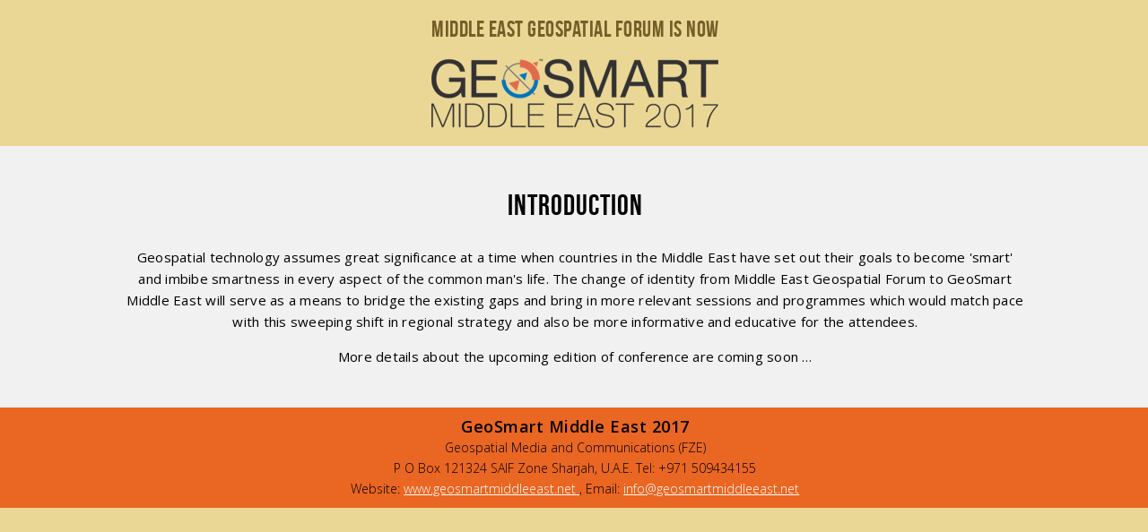

--- FILE ---
content_type: text/html
request_url: http://geosmartmiddleeast.net/
body_size: 6309
content:
<!DOCTYPE html PUBLIC "-//W3C//DTD XHTML 1.0 Transitional//EN" "http://www.w3.org/TR/xhtml1/DTD/xhtml1-transitional.dtd">
<html xmlns="http://www.w3.org/1999/xhtml">
<head>
<meta http-equiv="Content-Type" content="text/html; charset=utf-8" />
<title>GeoSmart Middle East 2017 Conference: 5-7 March 2017- Dubai, UAE</title>
<meta name="description" content="Join the most premier conference and exhibition on geospatial technologies and applications in the Middle East region. This GIS conference is having the sessions on Smart Cities, Geo-powered Utilities, Spatial Data Infrastructures for Good Governance, Effective Land Administration and Smart Transportation.">
<meta name="keywords" content="GeoSmart Middle East 2017 Conference, GeoSmart Middle East 2017, Middle East Geospatial Forum, BIM for Smart Cities, Geo-powered Utilities, Spatial Data Infrastructures for Good Governance">
<link rel="stylesheet" href="css/style.css" type="text/css" media="all" />
<link rel="stylesheet" href="css/responsive.css" type="text/css" media="all" />
<script>
  (function(i,s,o,g,r,a,m){i['GoogleAnalyticsObject']=r;i[r]=i[r]||function(){
  (i[r].q=i[r].q||[]).push(arguments)},i[r].l=1*new Date();a=s.createElement(o),
  m=s.getElementsByTagName(o)[0];a.async=1;a.src=g;m.parentNode.insertBefore(a,m)
  })(window,document,'script','https://www.google-analytics.com/analytics.js','ga');

  ga('create', 'UA-70874250-24', 'auto');
  ga('send', 'pageview');

</script>
<link rel="stylesheet" href="css/fonts.css" type="text/css" media="all" />
<link href='https://fonts.googleapis.com/css?family=Open+Sans:400,300,300italic,400italic,600,600italic,700,700italic,800,800italic' rel='stylesheet' type='text/css'>

<style type="text/css">

.main_screen .ms_bottom .tagline {padding:0 0 30px;}
.main_screen .ms_bottom .tagline h1.theme{display:block; color:#fff; font-weight:700;  font-size:30px; 
border:none; background:none; padding:0; margin:0; text-shadow:0 2px 0 #000;}
.main_screen .ms_bottom .readmore a {margin:0 0 10px;}


.fix_btns {
    display: block;
    margin: -130px 0 0;
    position: fixed;
    right: 0;
    top: 50%;
    width: 59px;
    z-index: 1000;
}

.fix_btns {
    display: block;
    margin: -130px 0 0;
    position: fixed;
    right: 0;
    top: 50%;
    width: 59px;
    z-index: 1000;
}

.fix_btns a.fix_btn {
    background: rgba(0, 0, 0, 0) url("../images/geosmart_flyer_btn.png") no-repeat scroll left top;
    display: block;
    height: 260px;
    width: 59px;
}

.fix_btns a {
    float: left;
    margin: 5px 0;
    width: auto;
}

.bodycontainer .content_section .content_blk .cb_body .com_blk .pro_blk .pb_bottom .tech_blk {display:block; border-radius:5px; background:#e0c670; padding:15px 20px; margin:10px 0 5px 0;}
.bodycontainer .content_section .content_blk .cb_body .com_blk .pro_blk .pb_bottom .tech_blk span {text-align:center; display:block; text-transform:uppercase; padding:0 0 10px 0;}

.organsier_blk .ob_com .obc_bottom a {margin:0 10px;}


.main_screen .ms_top h1 { padding:20px 10px;}
</style>

</head>

<body>

<div id="maincontainer">


	<div class="main_screen">
    
    	
    
    	<div class="ms_top">
            <div class="main_wrapper">
            	
                <div class="onerow">
                	<div class="col12">
                    	<h1>Middle East Geospatial Forum is now</h1>
                        <div class="logo_blk">
                        	<img src="images/logo.png" alt="Geosmart Middle East 2017" />
                        </div>
                        
                        
                      
                                            </div>
                </div>
  
                
            </div>
        </div>
        
        
    
    <!--intro text strat here-->
    <div class="intro_blk">
    	<div class="main_wrapper">       
        	<div class="onerow">
           
                    <div class="col12">
                        <h1 class="head">Introduction</h1>
                        <p>
Geospatial technology assumes great significance at a time when countries in the Middle East have set out their goals to become 'smart' and imbibe smartness in every aspect of the common man's life. The change of identity from Middle East Geospatial Forum to GeoSmart Middle East will serve as a means to bridge the existing gaps and bring in more relevant sessions and programmes which would match pace with this sweeping shift in regional strategy and also be more informative and educative for the attendees. 



                         </p>
                  
                  
                                          <p>

More details about the upcoming edition of conference are coming soon … 

                         </p>
                  
                        
                    </div>
              
               
               
               
               
                
                
                
            </div>
        
        </div>
    </div>
    
    <!--intro text end here-->
    
    
    
    
    
    
   <!-- why attend strat here-->
   
   
    
      <!--Why attend div end here-->
      
      
       <!--programme div start here-->
    
    
    
    <!--programme div end here-->
    
      <!--Who attend div star here-->
    
    
    
    <!--why attend div end here-->
    
    <!--Pie Chart div start here-->
    
    
    
    <!--Pie Chart div end here-->
    
    
    
    
    
    <!--Footer div start here-->
    
    <script type="text/javascript" src="js/footer.js"></script>
    
    <!--Footer div end here-->
    
    <script type="text/javascript" src="http://geospatialworldforum.org/2017/js/jquery.min.js"></script>
   <script type="text/javascript">
var Tawk_API=Tawk_API||{}, Tawk_LoadStart=new Date();
(function(){
var s1=document.createElement("script"),s0=document.getElementsByTagName("script")[0];
s1.async=true;
s1.src='https://embed.tawk.to/57a436708e7071af3c78c50f/default';
s1.charset='UTF-8';
s1.setAttribute('crossorigin','*');
s0.parentNode.insertBefore(s1,s0);
})();
</script>
 
    
</div>

</body>
</html>

--- FILE ---
content_type: text/css
request_url: http://geosmartmiddleeast.net/css/style.css
body_size: 22804
content:
html, body, div, span, applet, object, iframe,
h1, h2, h3, h4, h5, h6, p, blockquote, pre,
a, abbr, acronym, address, big, cite, code,
del, dfn, em, img, ins, kbd, q, s, samp,
small, strike, strong, sub, sup, tt, var,
b, u, i, center,
dl, dt, dd, ol, ul, li,
fieldset, form, label, legend,
  caption, tbody, tfoot, thead, 
article, aside, canvas, details, embed, 
figure, figcaption, footer, header, hgroup, 
menu, nav, output, ruby, section, summary,
time, mark, audio, video {
	margin: 0;
	padding: 0;
	
	font-size: 100%;
	font: inherit;
	vertical-align: baseline;
}

/* HTML5 display-role reset for older browsers */

article, aside, details, figcaption, figure, 
footer, header, hgroup, menu, nav, section {
	display: block;
}
body {
	line-height: 1;
}
ol, ul {
	list-style: none;
}
blockquote, q {
	quotes: none;
}
blockquote:before, blockquote:after,
q:before, q:after {
	content: '';
	content: none;
}

table {
	border-collapse: collapse;
	border-spacing: 0;
}

a {text-decoration:none; -webkit-transition:all 0.5s ease; -moz-transition:all 0.5s ease; 
-o-transition:all 0.5s ease; transition:all 0.5s ease; color:#333;}
a:focus {outline:none;}

html, body {height:100%; font-family:'Open Sans', sans-serif; background:#ebd795;}

#maincontainer {width:100%; float:left;}
h1.head {display:block; font-family:'bebas_neueregular'; font-size:32px; color:#fff; 
letter-spacing:1px; padding:0  0 30px;}

/* ==================== Main screen css start here ==================== */

.main_screen {width:100%; float:left; background:url(../images/main.png) no-repeat center 260px #ebd795; 
position:relative;}

.main_screen .top_stripe {width:100%; height:54px; background:#8b7037; position:absolute; left:0; top:0;}
.main_screen .top_stripe .navigation {display:block; text-align:center;}
.main_screen .top_stripe .navigation ul {display:block; padding:10px 0;}
.main_screen .top_stripe .navigation ul li {display:inline-block; padding:0 10px; position:relative;}
.main_screen .top_stripe .navigation ul li a {display:block; font-size:14px; line-height:32px; text-transform:uppercase;
letter-spacing:normal; font-weight:700; color:#fff;  padding:0 15px; border-radius:3px;}
.main_screen .top_stripe .navigation ul li a:hover { display:block; color:#000; background:#eee;}

.main_screen .top_stripe .navigation ul li ul {width:220px; position:absolute;
 background:#8b7037; padding:10px; z-index:1; display:none; left:0; top:32px; border:none; border-radius:0 0 5px 5px;}
.main_screen .top_stripe .navigation ul li:hover ul {display:block;}
.main_screen .top_stripe .navigation ul li ul li {display:block; text-align:left; padding:0;}

.main_screen .ms_top {width:100%; float:left;}
.main_screen .ms_top h1 {display:block; text-align:center; color:#755e29; text-transform:uppercase; 
font-family:'bebas_neueregular'; font-size:25px; letter-spacing:0.5px; padding:85px 0 15px 0;}

.main_screen .ms_top .logo_blk {display:block; text-align:center; padding:0 0 20px 0;}
.main_screen .ms_top .logo_blk img {display:inline-block; max-width:320px;}

.main_screen .ms_top .date_blk {display:block; text-align:center; padding:0 0 10px;}
.main_screen .ms_top .date_blk span {display:inline-block; background:#fdd825; line-height:40px; text-transform:uppercase; 
text-align:center; width:380px; color:#000; font-size:18px; letter-spacing:0.5px; font-weight:bold;}

.main_screen .ms_top .venue_blk {display:block; text-align:center; padding:0 0 30px;}
.main_screen .ms_top .venue_blk span {display:inline-block; line-height:normal; text-transform:uppercase; 
text-align:center; width:380px; color:#000; font-size:15px; letter-spacing:0.5px; font-weight:bold;}
.main_screen .ms_top .venue_blk span small {display:block; font-size:13px; font-weight:300;}

.main_screen .ms_top .stay_blk {display:none; text-align:center;}
.main_screen .ms_top .stay_blk span {display:block; font-size:30px; font-weight:700; letter-spacing:1px; 
color:#fff; text-transform:uppercase; padding:0 0 10px 0; font-family:'bebas_neueregular';}

.main_screen .ms_top .stay_blk .sb_in {display:block; text-align:center;}
.main_screen .ms_top .stay_blk .sb_in input[type="text"] {width:240px; display:inline-block; 
vertical-align:top; padding:0 15px; height:40px; border:0; border-radius:5px; font-family:'Open Sans', sans-serif; 
font-size:14px; color:#333; font-weight:300; margin:0 5px; background:rgba(255, 255, 255, .8); }

.main_screen .ms_top .stay_blk .sb_in input[type="submit"] {width:auto; display:inline-block; margin:20px 0 0 0; 
vertical-align:top; padding:0 50px; height:40px; border:0; border-radius:5px; background:#f47737; 
font-family:'bebas_neueregular'; font-size:26px; letter-spacing:1px; color:#fff; cursor:pointer; clear:both; -webkit-transition:all 0.5s ease; -moz-transition:all 0.5s ease; -o-transition:all 0.5s ease; transition:all 0.5s ease;}
.main_screen .ms_top .stay_blk .sb_in input[type="submit"]:hover {background:#6c5d17;}

.main_screen .ms_bottom {width:100%; float:left; padding:0 0 17px 0;
}

.main_screen .ms_bottom .tagline {display:block; text-align:center; padding:0 30px;}
.main_screen .ms_bottom .tagline p {display:block; line-height:24px; color:#fff;font-size:17px; 
letter-spacing:0.5px; font-weight:500; text-shadow:0 2px 3px #000; font-style:italic; text-align:center;}


.main_screen .ms_bottom .tagline h1.theme{display:block; text-transform:uppercase; color:#fdd825;; font-weight:600;  text-align: center; font-size:22px; padding:10px 0; 
border-radius:8px; background-color: rgba(139, 112, 55, 0.4); border:1px solid #8b7037; margin:0 0 30px 0;}
.main_screen .ms_bottom .tagline h1.theme span{display:block; text-transform:uppercase; font-size:20px;  padding:5px 0; color:#fff;}

.main_screen .ms_bottom  .readmore {display:block; text-align:center; padding:0 50px;}




  .main_screen .ms_bottom  .readmore  a {
	width:150px;
	text-align:center;
	text-transform:uppercase;
	font-weight:600;
	border-radius:8px;
    color: #fff;
    font-size:18px;
    background: #ea6623;
    letter-spacing:0.25px;
    padding: 0 20px;
    margin: 20px 0 0 5px;
    line-height: 42px;
    display: inline-block;
}

  .main_screen .ms_bottom  .readmore a:hover {background:#fdd825; text-decoration:none; color:#000;}

.main_screen .ms_bottom .avail_blk {display:block; text-align:center;}
.main_screen .ms_bottom .avail_blk p {display:block; color:#fff; font-size:15px; font-style:italic; text-decoration:blink; font-weight:600;}

.blink {
  animation: blink-animation 1s steps(5, start) infinite;
  -webkit-animation: blink-animation 1s steps(5, start) infinite;
}
@keyframes blink-animation {
  to {
    visibility: hidden;
  }
}
@-webkit-keyframes blink-animation {
  to {
    visibility: hidden;
  }
}


/* ==================== Main screen css end here ==================== */

/* ==================== Inner pages css start here ==================== */

.header {width:100%; float:left;}
.header .hd_top {width:100%; float:left; background:#755e29;}
.header .hd_top strong {display:block; text-align:center; color:#fff; text-transform:uppercase; 
font-family:'bebas_neueregular'; font-size:26px; letter-spacing:0.75px; padding:10px 0;}

.header .hd_bottom {width:100%; float:left; padding:20px 0 0 0; border-bottom:5px solid #8b7037;}

.header .hd_bottom .logo_blk {display:block; padding:0 0 5px 0;}
.header .hd_bottom .logo_blk a {display:block;}
.header .hd_bottom .logo_blk a img {max-width:100%;} 

.header .hd_bottom .date_blk {display:block; text-align:center; padding:0 0 20px;}
.header .hd_bottom .date_blk span {display:block; background:#fdd825; line-height:28px; text-transform:uppercase; 
text-align:center;  color:#000; font-size:13px; letter-spacing:normal; font-weight:600;}

.header .hd_bottom .navigation {display:block; padding:25px 0 0 0;}
.header .hd_bottom .navigation ul {display:block;}
.header .hd_bottom .navigation ul li {width:auto; float:left; padding:0 0 0 15px; line-height:38px; position:relative;}
.header .hd_bottom .navigation ul li a {display:block; font-size:13px; text-transform:uppercase;
letter-spacing:normal; font-weight:600; color:#000; border:1px solid #E0C670; padding:0 10px; border-radius:3px;}
.header .hd_bottom .navigation ul li a:hover {background:#755e29; border:1px solid #755e29; color:#fff;}

.header .hd_bottom .navigation ul li ul {width:220px; position:absolute;
 background:#8b7037; padding:10px; z-index:1; display:none; left:15px; top:40px; border:none; border-radius:0 0 5px 5px;}
.header .hd_bottom .navigation ul li:hover ul {display:block;}
.header .hd_bottom .navigation ul li ul li {display:block; text-align:left; padding:0;}
.header .hd_bottom .navigation ul li ul li a {border:none;}
.header .hd_bottom .navigation ul li ul li a:hover {border:none; background:#ebd795; color:#000;}

/*.bodycontainer.home {}*/
.bodycontainer.home .content_section .content_blk {margin:0; padding:50px 0;}
.bodycontainer.home .content_section .content_blk .cb_body {border:0; padding:0; background:none;}

.bodycontainer {width:100%; float:left;}

.bodycontainer .static_pic {width:100%; float:left; height:300px; background:url(../images/sub_image.jpg) no-repeat center; 
-webkit-background-size:cover; -moz-background-size:cover; -o-background-size:cover; background-size:cover;}

.bodycontainer .content_section {width:100%; float:left; min-height:300px;}
.bodycontainer .content_section .content_blk {display:block; position:relative; z-index:1; margin:-100px 0 0 0;}

.bodycontainer .content_section .content_blk .cb_head {display:block; background:#ea6623; padding:10px 20px; 
line-height:36px; border-radius:5px 5px 0 0;}
.bodycontainer .content_section .content_blk .cb_head h1 {display:block; font-family:'bebas_neueregular'; 
font-size:32px; color:#fff; letter-spacing:1px;}

.bodycontainer .content_section .content_blk .cb_body {display:block; background:#F7E5AA; padding:15px 20px 0; 
border-radius:0 0 5px 5px; border:1px solid #E0C670; margin:0 0 30px 0;}
.bodycontainer .content_section .content_blk .cb_body h1{display:block; color:#000;  text-align: center; font-size:20px; padding:10px 0; 
border-radius:0 0 5px 5px; border:1px solid #E0C670; margin:0 0 30px 0;}
.bodycontainer .content_section .content_blk .cb_body h1 span{display:block;  padding:5px 0; color:#755e29;}

.bodycontainer .content_section .content_blk .cb_body h1.theme{display:block; color:#fdd825; font-weight:700;  text-align: center; font-size:30px; padding:10px 0; background:#755E29; text-transform:uppercase; 
border-radius:5px; margin:0 0 30px 0; border:none;}
.bodycontainer .content_section .content_blk .cb_body h1.theme span{display:block; font-size:20px;  padding:5px 0; color:#fff;}
.bodycontainer .content_section .content_blk .cb_body .com_blk h1 span{display:block; text-transform:uppercase;   padding:5px 0; color:#755e29; 
font-family: "bebas_neueregular"; font-size:32px;   font-weight: normal;}
.bodycontainer .content_section .content_blk .cb_body span{display:block; color:#00t0; padding:0 0 20px; font-weight:bold;}
.bodycontainer .content_section .content_blk .cb_body p {display:block; font-size:13px; line-height:24px; 
color:#333; letter-spacing:0.25px; font-weight:400; text-align:justify; padding:0 0 15px 0;}
.bodycontainer .content_section .content_blk .cb_body p b {font-weight:bold; color:#EA6623; font-style:italic;}
.bodycontainer .content_section .content_blk .cb_body ul{display: block; list-style: square; padding: 0 0 30px 20px;}
.bodycontainer .content_section .content_blk .cb_body ul li {font-size: 15px; line-height: 22px; padding: 5px 0 0 5px; color: #333; letter-spacing: 0.5px;}
.bodycontainer .content_section .content_blk .cb_body .com_blk {display:block; overflow:hidden;}

.bodycontainer .content_section .content_blk .cb_body .com_blk .pro_blk {display:block; padding:0 0 20px 0;}
.bodycontainer .content_section .content_blk .cb_body .com_blk .pro_blk .pb_top {display:block; text-align:center; 
background:#6c5d17; padding:15px 20px 10px; border-radius:5px 5px 0 0;  }
.bodycontainer .content_section .content_blk .cb_body .com_blk .pro_blk .pb_top img {width:auto; 
display:inline-block;}
.bodycontainer .content_section .content_blk .cb_body .com_blk .pro_blk .pb_top span {display:block; padding:10px 0 0 0; color:#fff; font-family:'bebas_neueregular'; font-size:21px; letter-spacing:0.5px; 
line-height:28px; font-weight:normal;}
.bodycontainer .content_section .content_blk .cb_body .com_blk .pro_blk .pb_bottom {display:block; 
border:1px solid #E0C670; padding:10px 15px; border-radius:0 0 5px 5px; border-top:0;}
.bodycontainer .content_section .content_blk .cb_body .com_blk .pro_blk .pb_bottom ul {padding:0 0 0 10px;}
.bodycontainer .content_section .content_blk .cb_body .com_blk .pro_blk .pb_bottom ul li {font-size:13px; font-style:italic; text-align:left;}

.bodycontainer .content_section .content_blk .cb_body .com_blk .pro_blk .pb_top.even  {background:#ea6623;}

.pic_blk {display:block; padding:20px 0 0 0;}
.pic_blk img {border-radius:5px;}

.bodycontainer .content_section .content_blk .cb_body .com_blk.first_row .pro_blk .pb_bottom {min-height:350px;}
.bodycontainer .content_section .content_blk .cb_body .com_blk.second_row .pro_blk .pb_bottom {min-height:372px;}

/*==================Intro CSS strat here=============*/
.intro_blk {width: 100%;float: left;background: #f1f1f1;padding: 50px 0 30px;}
.intro_blk h1.head {color:#000; text-align:center;}
.intro_blk p {color: #000; display: block; font-size: 15px; font-weight: 400; letter-spacing: 0.25px; line-height: 24px; padding: 0 0 15px; text-align:center;}
.intro_blk p a{ text-decoration:underline; color:#003399;}



/*===================Intro CSS strat here================*/

/* ==================== Archive pages css start here ==================== */

.bodycontainer .content_section .content_blk .cb_body .com_blk .arc_blk {display:block; padding:0 0 20px 0;}
.bodycontainer .content_section .content_blk .cb_body .com_blk .arc_blk .pb_top{display:block; background:#755e29; text-align:center; padding:5px 10px 10px; border-radius:5px 5px 0 0;}
.bodycontainer .content_section .content_blk .cb_body .com_blk .arc_blk .pb_top span{ display:block; padding:10px 0 0 0; color:#fff; font-family:'bebas_neueregular'; font-size:21px; letter-spacing:0.5px; 
line-height:28px; font-weight:normal;}
.bodycontainer .content_section .content_blk .cb_body .com_blk .arc_blk .pb_btm{display:block; border:1px solid #755e29; padding:10px 15px; border-top:0; border-radius:0 0 5px 5px; min-height:110px;}
.bodycontainer .content_section .content_blk .cb_body .com_blk .arc_blk .pb_btm ul{padding:0 0 0 10px;}
.bodycontainer .content_section .content_blk .cb_body .com_blk .arc_blk .pb_btm ul li{font-size:14px; font-style:italic; color:#000; text-align:left;}
.bodycontainer .content_section .content_blk .cb_body .com_blk .arc_blk .pb_btm ul li a:hover{text-decoration:underline;}

/* ==================== Archive pages css end here ==================== */

/*================Fee Block==================*/



.bodycontainer .content_section .content_blk .cb_body .fee_blk {display:block; overflow:hidden; padding:0 0 30px 0;}
.bodycontainer .content_section .content_blk .cb_body .fee_blk .com_blk {width:32%; float:left; padding:10px 15px; line-height:24px; -webkit-box-sizing:border-box;
-moz-box-sizing:border-box; box-sizing:border-box; background:#fff; margin:0 2% 0 0;}
.bodycontainer .content_section .content_blk .cb_body .fee_blk .com_blk span {font-size:16px; color:#222; font-weight:700; padding:0;}
.bodycontainer .content_section .content_blk .cb_body .fee_blk .com_blk span small {font-size:12px; font-style:italic; font-weight:600; display:block;}
.bodycontainer .content_section .content_blk .cb_body .fee_blk .com_blk:last-child {margin:0;}
.bodycontainer .content_section .content_blk .cb_body .fee_blk .com_blk:nth-child(2) {text-align:center;}
.bodycontainer .content_section .content_blk .cb_body .fee_blk .com_blk:nth-child(3) {text-align:center;}

.bodycontainer .content_section .content_blk .cb_body .fee_blk .fb_top {display:block; overflow:hidden;}
.bodycontainer .content_section .content_blk .cb_body .fee_blk .fb_top .com_blk {min-height:68px; border-top:1px solid #ddd;}

.bodycontainer .content_section .content_blk .cb_body .fee_blk .fb_head {display:block; overflow:hidden;}
.bodycontainer .content_section .content_blk .cb_body .fee_blk .fb_head span {display:block; font-size:14px; font-weight:700; color:#fff; letter-spacing:0.5px; 
padding:5px 10px; line-height:24px; text-transform:uppercase;}

.bodycontainer .content_section .content_blk .cb_body .fee_blk .fb_head.first {background:#755e29;}
.bodycontainer .content_section .content_blk .cb_body .fee_blk .fb_head.second {
background: -webkit-linear-gradient(left, rgba(60,123,190,1), rgba(225,105,78,1)); 
background: -moz-linear-gradient(left, rgba(60,123,190,1), rgba(225,105,78,1)); 
background: -ms-linear-gradient(left, rgba(60,123,190,1), rgba(225,105,78,1)); 
background: -o-linear-gradient(left, rgba(60,123,190,1), rgba(225,105,78,1));}
 .bodycontainer .content_section .content_blk .cb_body .fee_blk .fb_head.third {background:#3c7bbe;}

.bodycontainer .content_section .content_blk .cb_body .fee_blk .fb_body {display:block; overflow:hidden;}
.bodycontainer .content_section .content_blk .cb_body .fee_blk .fb_body .com_blk {background:#f9f9f9; border-bottom:1px solid #ddd;}
 .bodycontainer .content_section .content_blk .cb_body .fee_blk .fb_body .com_blk span {font-size:14px; font-weight:600; color:#444; padding:0;}


/*================Fee Blockend here==================*/

/* ==================== contact pages start end here ==================== */

.bodycontainer .content_section .content_blk .cb_body .com_blk .con_blk {display:block; padding:0 0 20px 0;}
.bodycontainer .content_section .content_blk .cb_body .com_blk .con_blk .pb_top{display:block; background:#755e29; text-align:center; padding:5px 10px 10px; border-radius:5px 5px 0 0;}
.bodycontainer .content_section .content_blk .cb_body .com_blk .con_blk .pb_top span{ display:block; padding:10px 0 0 0; color:#fff; font-family:'bebas_neueregular'; font-size:21px; letter-spacing:0.5px; 
line-height:24px; font-weight:normal;}
.bodycontainer .content_section .content_blk .cb_body .com_blk .con_blk .pb_btm{display:block; border:1px solid #755e29; padding:10px 15px; border-top:0; border-radius:0 0 5px 5px; min-height:110px;}
.bodycontainer .content_section .content_blk .cb_body .com_blk .con_blk .pb_btm ul{padding:0 0 0 10px;}
.bodycontainer .content_section .content_blk .cb_body .com_blk .con_blk .pb_btm ul li{ list-style:none; font-size:14px; font-weight:600; color:#000; text-align:center;}
.bodycontainer .content_section .content_blk .cb_body .com_blk .con_blk .pb_btm ul li span{font-size:16px; font-weight:700; color:#000; padding:0;}
.bodycontainer .content_section .content_blk .cb_body .com_blk .con_blk .pb_btm ul li a:hover{text-decoration:underline;}


/* ==================== contact pages css end here ==================== */

.footer {width:100%; float:left; background:#ea6623;}
.footer p {display:block; text-align:center; line-height:23px; color:#000; font-size:14px; 
font-weight:300;  padding:10px 0;}
.footer p strong {
    font-size: 18px;
    font-weight: 600;
    letter-spacing: 0.5px;
     color: #000;
}
.footer p a{color:#fff; text-decoration:underline;}

/* ==================== Inner pages css end here ==================== */


/* ==================== Target Audience block css start here ==================== */

.who_attend_blk {width:100%; float:left; background:url(../images/wab_bg.jpg) no-repeat center #f9f9f9; -webkit-background-size:cover; -moz-background-size:cover; -o-background-size:cover; background-size:cover;}
.who_attend_blk .wab_inner {width:100%; float:left; padding:50px 0 40px;  background:rgba(175,148,61,0.8);}

.who_attend_blk .wab_inner h1.head {color:#fff; text-align:center;}
.who_attend_blk .wab_inner span {display:block; border:1px solid #6c5d17; padding:12px 10px; line-height:22px; font-size:14px; 
color:#333; border-radius:3px;  letter-spacing:0.25px; margin:0 0 10px 0; background:#f9f9f9; font-weight:600; text-transform:capitalize;}

/* ==================== Target Audience block css end here ==================== */

/* ==================== why_attend block css start here ==================== */

.why_attend_blk {width:100%; float:left; background: #f9f9f9 url("../images/whyblk_bg.jpg") no-repeat scroll center center / cover ; }
.why_attend_blk .wab_inner {width:100%; float:left; padding:50px 0 40px; background: rgba(175, 148, 61, 0.4) none repeat scroll 0 0;}

.why_attend_blk .wab_inner h1.head {color:#000; text-align:center;}
.why_attend_blk .wab_inner span {display:block; border:1px solid #fff; padding:8px 10px; line-height:26px; font-size:13px; 
color:#fff; letter-spacing:0.25px; margin:0 0 10px 0; background:rgba(0,0,0,0.5); font-weight:600;}
.why_attend_blk .wab_inner ul{display:block; overflow:hidden; padding:0 0 0 3px;}
.why_attend_blk .wab_inner ul li {width:156px; float:left; border:1px dashed #ea6623; border-radius:8px; color:#000; 
line-height:24px; font-style:italic; text-align:center; padding:10px 15px; font-size:15px; font-weight:600; margin:0 4px; min-height:287px;}
.why_attend_blk .wab_inner ul li b {display:block; padding:0 0 10px; text-align:center;}
.why_attend_blk .wab_inner ul li b img {max-width:84px; display:inline-block;}

/* ==================== why_attend block css end here ==================== */


.organsier_blk {width: 100%;float: left;background: #f1f1f1;padding: 50px 0 0;}

.organsier_blk .ob_com {
    display: block;
    text-align: center;
    margin: 0 0 40px 0;
}

 .organsier_blk .ob_com h1 {
    display: block;
    margin: 0 0 40px 0;
    color: #000;
    text-align: center;
    text-transform: uppercase;
    font-size: 22px;
    font-family:'bebas_neueregular';
    letter-spacing: 0.25px;
    position: relative;
}

.organsier_blk h1 .line {
    width: 70px;
    height: 5px;
    background: #000;
    position: absolute;
    left: 50%;
    bottom: -20px;
    margin: 0 0 0 -35px;
}

.organsier_blk .ob_com .obc_bottom {
    display: block;
}

.organsier_blk .ob_com .obc_bottom a {
    display: inline-block;
}

.chart_blk {width:100%; float:left; padding:50px 0; background:#fff;}
.chart_blk h1.head {color:#000; text-align:center; padding:0 0 50px 0;}
.chart_blk .chart_inner_blk {display:block; padding:0 52px;}


--- FILE ---
content_type: text/css
request_url: http://geosmartmiddleeast.net/css/responsive.css
body_size: 4859
content:
/* *********************************************************************************************************************
	One% CSS Grid - 12 Columns Fluid CSS Grid System

	Why One% ? Let’s count ...
		we have 12 columns (magic number divided by 2, 3, 4, 6)

		for 12 columns we need 11 margins

		so if we count margin 3%, then 3% * 11 margins = 33%

		and if we count width of 1 column 5.5%, than 5.5% * 12 columns = 66%

		in the end we have 33% + 66% = 99% aaand ???

		1% is still here so that's the name - One%

	2 starting options ? Let’s count a bit more ...
		1200px - perfectly fits 1280 screens
			12 columns
			margin 3% / 36px (full-width)
			col1 5.5% / 66px (full-width)

		1000px - perfectly fits 1024 screens
			12 columns
			margin 3% / 30px (full-width)
			col1 5.5% / 55px (full-width)
*/





/* *********************************************************************************************************************
 * Main container for all
 */
.main_wrapper {
	margin: 0 auto;
	padding: 0 0 0 1%; /* THAT'S THE NAME ;) */
}

.main_wrapper {
	max-width: 1010px;
}

.onerow {
	clear: both;
	padding: 0 10px;
}





/* *********************************************************************************************************************
 * Common columns definitions
 */
.col1, .col2, .col3, .col4, .col5, .col6, .col7, .col8, .col9, .col10, .col11, .col12 {
	float: left;
	margin: 0 3% 0 0;
}

.col1.last, .col2.last, .col3.last, .col4.last, .col5.last, .col6.last, .col7.last, .col8.last, .col9.last, .col10.last, .col11.last, .col12 {
	margin: 0;
}

.col1 { width: 5.5%; }
.col2 { width: 14%; }
.col3 { width: 22.5%; }
.col4 { width: 31%; }
.col5 { width: 39.5%; }
.col6 { width: 48%; }
.col7 { width: 56.5%; }
.col8 { width: 65%; }
.col9 { width: 73.5%; }
.col10 { width: 82%; }
.col11 { width: 90.5%; }
.col12 { width: 99%; margin: 0; }

.col1 img, .col2 img, .col3 img, .col4 img, .col5 img, .col6 img, .col7 img, .col8 img, .col9 img, .col10 img, .col11 img, .col12 img {
	width: 100%;
	height: auto;
	display: block;
}





/* *********************************************************************************************************************
 * Disable padding left/right 10px if I'm 1024 or gibber - correct percentage math
 */
@media all and (min-width: 1024px) {
	.main_wrapper {
		max-width: 1010px;
	}

	.main_wrapper .onerow {
		padding: 0;
	}
	
}





/* *********************************************************************************************************************
 * Small devices
 */
@media all and (max-width: 768px) 

	{
		#maincontainer {height:auto;}
		.main_screen {height:auto; background-size:100%;}
		.main_screen .ms_bottom {float:none; position:inherit; left:inherit; bottom:inherit;}
		
		.main_screen .ms_top h1 {padding-top:30px;}
		.main_screen .ms_top .tagline {padding:0 0 40px 0;}
		.main_screen .ms_top .stay_blk {padding:0 0 50px;}
		.main_screen .ms_top .stay_blk span {color:#000;}
		.main_screen .ms_top .stay_blk .sb_in input[type="text"] {width:190px;}
		.main_screen .ms_bottom .program_topics ul {padding:0 0 0 2px;}
		.main_screen .ms_bottom .program_topics ul li {font-size:13px; font-weight:600; width:102px;}
	
	}

@media all and (max-width:640px) 

	{
		.col1, .col2, .col3, .col4, .col5, .col6, .col7, .col8, .col9, .col10, .col11 
		{
			float: none; width: 99%;
		}
		
		.main_screen {background-position:center 28%;}
		.main_screen .ms_top .tagline {padding:0 0 220px;}
		.main_screen .ms_top .stay_blk {padding:0;}
		.main_screen .ms_top .stay_blk .sb_in input[type="text"] {width:100%; -webkit-box-sizing:border-box; 
		-moz-box-sizing:border-box;	box-sizing:border-box; margin:0 0 5px;}
		.main_screen .ms_top .stay_blk .sb_in input[type="submit"] {width:100%; -webkit-box-sizing:border-box;
 		 -moz-box-sizing:border-box;  box-sizing:border-box; margin:10px 0 20px; background:#000; color:#fff;}
		 
		 .main_screen .ms_bottom .program_topics ul {padding:0 0 18px;}
		 .main_screen .ms_bottom .program_topics ul li {width:100%; font-size:18px; font-style:italic; 
		 line-height:52px; margin:1px 0;}
		

	}
	
@media all and (max-width:480px) 

	{	
		.main_screen {background-position:center 32%;}
		.main_screen .ms_top .tagline {padding:0 0 180px;}
	}
	
@media all and (max-width:360px) 

	{
		.main_screen .ms_top .date_blk span {width:100%;}
		
		.main_screen {background-position:center 33%;}
		.main_screen .ms_top .tagline {padding:0 0 140px;}
	}
	
@media all and (max-width:320px) 

	{
		.main_screen {background-position:center 32%;}
		.main_screen .ms_top .tagline {padding:0 0 120px;}
		.main_screen .ms_top h1 {font-size:22px;}
		.main_screen .ms_top .date_blk span {font-size:16px;}
	}

--- FILE ---
content_type: text/css
request_url: http://geosmartmiddleeast.net/css/fonts.css
body_size: 372
content:
@font-face {
    font-family:'bebas_neueregular';
    src: url('../fonts/bebasneue-webfont.eot');
    src: url('../fonts/bebasneue-webfont.eot?#iefix') format('embedded-opentype'),
         url('../fonts/bebasneue-webfont.woff') format('woff'),
         url('../fonts/bebasneue-webfont.ttf') format('truetype');
    font-weight: normal;
    font-style: normal;

}

--- FILE ---
content_type: application/javascript
request_url: http://geosmartmiddleeast.net/js/footer.js
body_size: 762
content:
document.write('				<div class="footer">');
document.write('				<div class="main_wrapper">');
document.write('				<div class="onerow">');
document.write('				<div class="col12">');
document.write('<p>		<strong>GeoSmart Middle East 2017</strong> <br />');
document.write('Geospatial Media and Communications (FZE) <br />');
document.write('P O Box 121324 SAIF Zone Sharjah, U.A.E. Tel: +971 509434155 <br />');
document.write(' Website: <a href="http://www.geosmartmiddleeast.net">www.geosmartmiddleeast.net </a>, Email: <a href="mailto:info@geosmartmiddleeast.net"> info@geosmartmiddleeast.net</a>');	
document.write('</p>');
document.write('				</div>');
document.write('				</div>');
document.write('				</div>');
document.write('				</div>');
 
